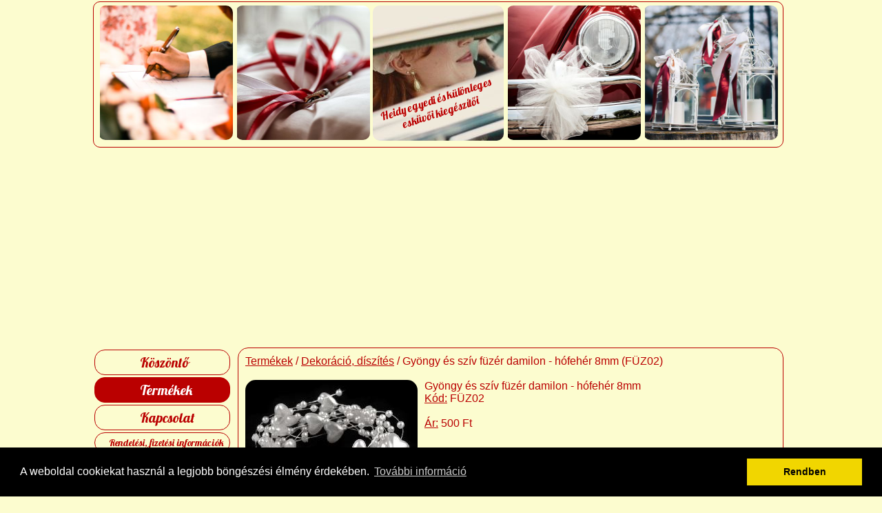

--- FILE ---
content_type: text/html; charset=UTF-8
request_url: https://heidyeskuvo.hu/termekek/dekoracio-diszites/Gy%C3%B6ngy%20%C3%A9s%20sz%C3%ADv%20f%C3%BCz%C3%A9r%20damilon%20-%20h%C3%B3feh%C3%A9r%208mm-459
body_size: 2603
content:
<!DOCTYPE html PUBLIC "-//W3C//DTD XHTML 1.0 Strict//EN" "http://www.w3.org/TR/xhtml1/DTD/xhtml1-strict.dtd">
<html xmlns="http://www.w3.org/1999/xhtml" lang="en" xml:lang="en">
	<head>
		<meta http-equiv="Content-Language" content="hu-HU" />
		<meta name="description" content=""/>
		<meta name="keywords" content="" />
		<meta name="robots" content="index,follow"/>
		<meta name="doc-type" content="web page" />
		<meta http-equiv="msthemecompatible" content="yes" />
		<meta http-equiv="imagetoolbar" content="no" />
		<meta http-equiv="Content-Type" content="text/html;charset=utf-8" />
		<meta http-equiv="Content-Language" content="hu-HU" />
		<meta name="Title" content="Heidy Esküvői csodái - Gyöngy és szív füzér damilon - hófehér 8mm (FÜZ02)">
		<meta name="Robots" content="All">
		<meta name="Revisit-After" content="2">
		<meta name="Distribution" content="Global">
		<meta name="description" content="Hófehér színű damilra fűzött gyöngy és szív dekoráció. Kiválóan alkalmas alkalmi fizurához, például fonatba tekerve, vagy alkalmi csokor díszítéséhez, illetve terem dekorációhoz.

Átmérője: 8 mm

Legkisebb rendelhető mennyis" / >
		<meta name="viewport" content="width=device-width, initial-scale=1.0">
		<script src="/js/jquery-1.7.min.js"></script>
      	<script src="/js/myscripts.js"></script>
		<link rel="stylesheet" media="(max-width: 720px)" href="/css/frontend_m.css">
		<link rel="stylesheet" media="(min-width: 720px)" href="/css/frontend.css">
		<link href='https://fonts.googleapis.com/css?family=Lobster&subset=latin,latin-ext' rel='stylesheet' type='text/css'>
		<script src="https://ajax.googleapis.com/ajax/libs/jquery/1/jquery.min.js"></script>
		<title>Heidy Esküvő - Gyöngy és szív füzér damilon - hófehér 8mm (FÜZ02)</title>
	</head>

	<body>
	
		<script>
		  (function(i,s,o,g,r,a,m){i['GoogleAnalyticsObject']=r;i[r]=i[r]||function(){
		  (i[r].q=i[r].q||[]).push(arguments)},i[r].l=1*new Date();a=s.createElement(o),
		  m=s.getElementsByTagName(o)[0];a.async=1;a.src=g;m.parentNode.insertBefore(a,m)
		  })(window,document,'script','https://www.google-analytics.com/analytics.js','ga');
		
		  ga('create', 'UA-80612408-1', 'auto');
		  ga('send', 'pageview');
		
		</script>
	
<div id="container">
<div id="header" class="header">
 		<div class="headerimageFrame"><img src="/images/header/01.jpg" class="headerimage"/></div>
		<div class="headerimageFrame"><img src="/images/header/02.jpg" class="headerimage"/></div>
		<div class="headerTitle"> 
			<div class="headerTitleText"> 
				Heidy egyedi és különleges esküvői kiegészítői
			</div>
		</div> 
		<div class="headerimageFrame"><img src="/images/header/03.jpg" class="headerimage"/></div>
		<div class="headerimageFrame"><img src="/images/header/04.jpg" class="headerimage" /></div>
</div>
<div style="width: 90%; padding-left:5%;margin-bottom:5px;">

	<script async src="//pagead2.googlesyndication.com/pagead/js/adsbygoogle.js"></script>
	<!-- heidy -->
	<ins class="adsbygoogle"
	     style="display:block"
	     data-ad-client="ca-pub-7552742183207185"
	     data-ad-slot="3535577151"
	     data-ad-format="auto"></ins>
	<script>
	(adsbygoogle = window.adsbygoogle || []).push({});
	</script>

</div>

	<link rel="stylesheet" type="text/css" href="/js/shadowbox/shadowbox.css">
	<script type="text/javascript" src="/js/shadowbox/shadowbox.js"></script>
	<script type="text/javascript">
	Shadowbox.init();
	</script>

<div class="main_menu">
	<div class="basemenu"><a class="menu" href="/">Köszöntő</a></div>
	<div class="basemenuselected"><a class="menuselected" href="/termekek">Termékek</a></div>
	<div class="basemenu"><a class="menu" href="/kapcsolat">Kapcsolat</a></div>
	<div class="basemenu"><a class="menu" style="text-align:center; font-size:14px; margin-left:15px;" href="/rendelesi-fizetesi-informaciok">Rendelési, fizetési információk</a></div>
	 
		<div class="basemenu" style="background-color:#FFE3FE;">
			<a class="menu" href="/kosar">Kosár</a>
			<div id="basketCounter" class="basketCounterStyle">
            			</div>
		</div>
	
	<div class="basemenu"><a class="menu" href="/aszf">ÁSZF</a></div>
</div>

<div class="main_content">
	<div id="prodAddedMessage"></div>
<a class="productcategory" style="text-decoration:underline;" href="/termekek">Termékek</a> /
<a class="productcategory" style="text-decoration:underline;" href="/termekek/dekoracio-diszites/">Dekoráció, díszítés</a> / Gyöngy és szív füzér damilon - hófehér 8mm (FÜZ02)<br /><br />
<a href="/images/product/459/szív damilon fehér (2).JPG" rel="shadowbox[459]"><img src="/images/product/459/thn/szív damilon fehér (2).JPG" style="border-radius:15px;float:left;margin-right:10px;"></a>

Gyöngy és szív füzér damilon - hófehér 8mm<br />
<u>Kód:</u> FÜZ02<br /><br />
<u>Ár:</u> 500 Ft<br /><br />
<br> <img src="/images/assets/addto.jpg" style="cursor:copy;" width="50" onclick="addToBasket(459);"/>
<br /><u>Részletek:</u> <p>H&oacute;feh&eacute;r sz&iacute;nű damilra fűz&ouml;tt gy&ouml;ngy &eacute;s sz&iacute;v&nbsp;dekor&aacute;ci&oacute;. Kiv&aacute;l&oacute;an alkalmas alkalmi fizur&aacute;hoz, p&eacute;ld&aacute;ul fonatba tekerve, vagy alkalmi csokor d&iacute;sz&iacute;t&eacute;s&eacute;hez, illetve terem dekor&aacute;ci&oacute;hoz.</p>

<p>&Aacute;tm&eacute;rője: 8 mm</p>

<p>Legkisebb rendelhető mennyis&eacute;g: 1 m&eacute;ter</p>

<p>Jelenleg k&eacute;szleten l&eacute;vő mennyis&eacute;g: 34 m&eacute;ter</p>

<p>A megadott &aacute;r egy m&eacute;ter d&iacute;szre vonatkozik!</p>


<br />Összes kép:<br />
			<a href="/images/product/459/szív damilon fehér (2).JPG" rel="shadowbox[459_all]"><img src="/images/product/459/thn/szív damilon fehér (2).JPG" style="border-radius:15px;float:left;margin-top:10px;margin-right:10px;height:100px;"></a>
			<a href="/images/product/459/szív damilon fehér.jpg" rel="shadowbox[459_all]"><img src="/images/product/459/thn/szív damilon fehér.jpg" style="border-radius:15px;float:left;margin-top:10px;margin-right:10px;height:100px;"></a>
			<a href="/images/product/459/szív damilon fehér3.jpg" rel="shadowbox[459_all]"><img src="/images/product/459/thn/szív damilon fehér3.jpg" style="border-radius:15px;float:left;margin-top:10px;margin-right:10px;height:100px;"></a>
	
</div>
<div class="footer" style="width:100%;float:left;">
heidyeskuvo.hu - info@heidyeskuvo.hu - +3630 75 76 515
</div>

</div><!-- container vége-->

<link rel="stylesheet" type="text/css" href="//cdnjs.cloudflare.com/ajax/libs/cookieconsent2/3.0.3/cookieconsent.min.css" />

<!--ga script-->



<script src="//cdnjs.cloudflare.com/ajax/libs/cookieconsent2/3.0.3/cookieconsent.min.js"></script>
<script>
window.addEventListener("load", function(){
window.cookieconsent.initialise({
  "palette": {
    "popup": {
      "background": "#000"
    },
    "button": {
      "background": "#f1d600"
    }
  },
  "content": {
    "message": "A weboldal cookiekat használ a legjobb böngészési élmény érdekében.",
    "dismiss": "Rendben",
    "link": "További információ"
  }
})});
</script>

</body>

--- FILE ---
content_type: text/html; charset=utf-8
request_url: https://www.google.com/recaptcha/api2/aframe
body_size: 266
content:
<!DOCTYPE HTML><html><head><meta http-equiv="content-type" content="text/html; charset=UTF-8"></head><body><script nonce="1c_220Wj8Xxh4bIdPBOelg">/** Anti-fraud and anti-abuse applications only. See google.com/recaptcha */ try{var clients={'sodar':'https://pagead2.googlesyndication.com/pagead/sodar?'};window.addEventListener("message",function(a){try{if(a.source===window.parent){var b=JSON.parse(a.data);var c=clients[b['id']];if(c){var d=document.createElement('img');d.src=c+b['params']+'&rc='+(localStorage.getItem("rc::a")?sessionStorage.getItem("rc::b"):"");window.document.body.appendChild(d);sessionStorage.setItem("rc::e",parseInt(sessionStorage.getItem("rc::e")||0)+1);localStorage.setItem("rc::h",'1769261272306');}}}catch(b){}});window.parent.postMessage("_grecaptcha_ready", "*");}catch(b){}</script></body></html>

--- FILE ---
content_type: text/css
request_url: https://heidyeskuvo.hu/css/frontend.css
body_size: 1167
content:
html {
	background-color: #FCFCCF;/*#ffffff;*/
	margin:0;
	padding:0;
	font-family:"Verdana";
	overflow: -moz-scrollbars-vertical;
	overflow-y: scroll;
	/*color:#575451;*/

}
body {
	margin: 0;
	padding: 0;
}

div.header {
	position: relative;
	width: 990px;
	height: 200px;
	margin-bottom:5px;
	margin-top:2px;
	padding:5px;
	border:1px solid #BA0000;
	border-radius:10px;
	/*background-color:#BA0000;*/
}

.contentimage{
	height:200px;
	width:195px;
	float:left;
	padding-right:2px;
	padding-left:2px;
	border-radius:10px;
	overflow: hidden;
	display:block;
}

.headerimageFrame{
	height:195px;
	width:195px;
	float:left;
	margin-right:2px;
	margin-left:2px;
	border-radius:10px;
	overflow: hidden;
	display:block;
}

/*GROW*/
.headerimageFrame img {
  	height: 200px;
  	width: 195px;
	margin-right:2px;
	margin-left:2px;
	display:block;
	-webkit-transition: all 1s ease;
	-moz-transition: all 1s ease;
	-o-transition: all 1s ease;
	-ms-transition: all 1s ease;
	transition: all 1s ease;
}
 
.headerimageFrame img:hover {
	width: 210px;
  	height: 220px;
	display:block;
	margin-right:2px;
	margin-left:2px;
	border-radius:10px;
	float:left;
}

.headerTitle{
	float:left;
	margin-right:2px;
	margin-left:2px;
	height:196px;
	width:190px;
	border-radius:10px;
	background: url(/images/header/middle.jpg);
}

.headerTitleText{
	color:#BA0000;
	margin-top:125px;
	text-align:center;
	font-family: 'Lobster', cursive;
	font-size:16px;
	-ms-transform: rotate(-18deg); /* IE 9 */
    -webkit-transform: rotate(-18deg); /* Chrome, Safari, Opera */
    transform: rotate(-18deg);
}

div.contentselector{
	margin-left:10px; border:1px solid #60995c; background-color:#60995c; float:left; padding:7px; margin-left:10px;
}

div.main_content{
	width: 770px;
	height: auto;
	overflow:hidden;
	margin-top:0px;
	text-align:justify;
	overflow:auto;
	float:left;
	padding:10px;
	border:1px solid #BA0000;
	border-radius:15px;
	font-family: 'Arial', cursive;
	margin-left:10px;
	color:#BA0000;
}

#container {
	position: relative;
	margin: 0 auto;
	width:1010px;
	height:auto;
}

div.footer{
	margin-top:5px;
	border:1px solid #BA0000;
	width: 980px;
	height: 30px;
	font-family: 'Lobster', cursive;
	font-size: 20px;
	text-align:center;
	color:#BA0000;
	border-radius:15px;
}

div.main_menu{
	background-color: #FCFCCF;
	background-repeat: repeat-x;
	float:left;
	width:200px;
	margin-left:0px;
	padding-bottom:3px;
	border-radius:15px;
}

.basemenu{
	margin-top:3px;
	margin-right:2px;
	margin-left:2px;
	padding:5px;
	text-align:center;
	border:1px solid #BA0000;
	border-radius:15px;
	font-family: 'Lobster', cursive;
	font-size: 20px;
	text-decoration: none;
	font-weight:none;
	float:left;
	width:185px;
}

.basemenuselected{
	margin-top:3px;
	margin-right:2px;
	margin-left:2px;
	padding:5px;
	text-align:center;
	border:1px solid #BA0000;
	border-radius:15px;
	font-family: 'Lobster', cursive;
	font-size: 20px;
	background:#BA0000;
	text-decoration: none;
	font-weight:none;
    float:left;
	width:185px;
}

a.menu{
	text-decoration: none;
	color:#BA0000;
	float:left;
	margin-left:60px;
}

a.menuselected{
	text-decoration: none;
	color:#ffffff;
    float:left;
	margin-left:60px;
}

/*
a.menu2{
	text-decoration: none;
	color:#BA0000;
	float:left;
	text-align:center; 
	font-size:16px; 
	margin-left:5px;
}

a.menu2selected{
	text-decoration: none;
	color:#ffffff;
    float:left;
	text-align:center; 
	font-size:16px; 
	margin-left:5px;
}
*/

table{
color:#BA0000;
}
div.productcategory{
	padding:10px;
	border:1px solid #BA0000;
	float:left;
	border-radius:15px;
	margin:2px;
}

div.productcategoryselected{
	padding:10px;
	border:1px solid #BA0000;
	float:left;
	border-radius:15px;
	margin:2px;
	background:#BA0000;
}

a.productcategory{
	text-decoration: none;
	color:#BA0000;
}

a.productcategoryselected{
	text-decoration: none;
	color:#ffffff;
}

div.categoryProduct{
	padding:5px;
	border:1px solid #BA0000;
	float:left;
	border-radius:15px;
	margin:2px;
	text-align:center;
	width:175px;
	height:150px;
	overflow:none;
	font-size:14px;
	position: relative;
}

div.basketCounterStyle{
	width:30px;
	float:left;
	height:20px;
	margin-left:5px;
	margin-right:0px;
	padding-top:0px;
	color:#BA0000;
}

div.basketRow{
	width:100%;
	float:left;
	padding-top:2px;
}
div.basketProductData{
	width:70%;
	float:left;
}
div.basketRowSum{
	width:30%;
	float:left;
}


.button_body {
	background-color: #BA0000 !important;
	color: #ffffff !important;
	cursor: pointer !important;
	font-size: 12px !important;
	font-weight: normal !important;
	padding: 6px 15px !important;
	border-radius: 5px 5px 5px 5px;
}


--- FILE ---
content_type: text/css
request_url: https://heidyeskuvo.hu/css/frontend_m.css
body_size: 1122
content:
html {
	background-color: #FCFCCF;/*#002f1d;*/
	margin:0;
	padding:0;
	font-family:"Verdana";
	overflow: -moz-scrollbars-vertical;
	overflow-y: scroll;
	/*color:#575451;*/

}
body {
	margin: 0;
	padding: 0;
}

div.header {
	position: relative;
	width: 90%;
	height: 90px;
	margin-bottom:5px;
	margin-top:2px;
	padding:5px;
	border:1px solid #BA0000;
	border-radius:10px;
	/*background-color:#BA0000;*/
}

.contentimage{
	width:15%;
	float:left;
	padding-right:2px;
	padding-left:2px;
	border-radius:10px;
	overflow: hidden;
	display:block;
}

.headerimageFrame{
	width:15%;
	float:left;
	margin-right:2px;
	margin-left:2px;
	border-radius:10px;
	overflow: hidden;
	display:block;
}

/*GROW*/
.headerimageFrame img {
  	width: 100%;
	margin-right:2px;
	margin-left:2px;
	display:block;
	-webkit-transition: all 1s ease;
	-moz-transition: all 1s ease;
	-o-transition: all 1s ease;
	-ms-transition: all 1s ease;
	transition: all 1s ease;
}
 
.headerimageFrame img:hover {
	width: 100%;
	display:block;
	margin-right:2px;
	margin-left:2px;
	border-radius:10px;
	float:left;
}

.headerTitle{
	float:left;
	margin-right:2px;
	margin-left:2px;
	width:30%;
	border-radius:10px;
	/*background: url(/images/header/middle.jpg);*/
}

.headerTitleText{
	color:#BA0000;
	margin-top:20px;
	text-align:center;
	font-family: 'Lobster', cursive;
	font-size: 12px;
	-ms-transform: rotate(-18deg); /* IE 9 */
    -webkit-transform: rotate(-18deg); /* Chrome, Safari, Opera */
    transform: rotate(-18deg);
}

div.contentselector{
	margin-left:10px; border:1px solid #60995c; background-color:#60995c; float:left; padding:7px; margin-left:10px;
}

div.main_content{
	width: 80%;
	height: auto;
	overflow:hidden;
	margin-top:0px;
	text-align:justify;
	overflow:auto;
	float:left;
	padding:10px;
	border:1px solid #BA0000;
	border-radius:15px;
	font-family: 'Arial', cursive;
	margin-left:10px;
	color:#BA0000;
}

#container {
	position: relative;
	margin: 0 auto;
	width: 100%;
	height:auto;
}

div.footer{
	margin-top:5px;
	border:1px solid #BA0000;
	width: 100%;
	height: 30px;
	font-family: 'Lobster', cursive;
	font-size: 14px;
	text-align:center;
	color:#BA0000;
	border-radius:15px;
}

div.main_menu{
	background-color: #FCFCCF;
	background-repeat: repeat-x;
	float:left;
	width:90%;
	margin-left:0px;
	padding-bottom:3px;
	border-radius:15px;
}

.basemenu{
/*	margin-top:3px;
	padding:5px;*/
	margin-right:2px;
	margin-left:2px;
	text-align:center;
	border:1px solid #BA0000;
	border-radius:15px;
	font-family: 'Lobster', cursive;
	font-size: 14px;
	text-decoration: none;
	font-weight:none;
	float:left;
	width:20%;
}

.basemenuselected{
/*	margin-top:3px;
	padding:5px;*/
	margin-right:2px;
	margin-left:2px;
	text-align:center;
	border:1px solid #BA0000;
	border-radius:15px;
	font-family: 'Lobster', cursive;
	font-size: 14px;
	background:#BA0000;
	text-decoration: none;
	font-weight:none;
    float:left;
	width:20%;
}

a.menu{
	text-decoration: none;
	color:#BA0000;
	/*float:left;*/
	margin-left:2px;
}

a.menuselected{
	text-decoration: none;
	color:#ffffff;
    /*float:left;*/
}


table{
color:#BA0000;
}
div.productcategory{
	padding:10px;
	border:1px solid #BA0000;
	float:left;
	border-radius:15px;
	margin:2px;
}

div.productcategoryselected{
	padding:10px;
	border:1px solid #BA0000;
	float:left;
	border-radius:15px;
	margin:2px;
	background:#BA0000;
}

a.productcategory{
	text-decoration: none;
	color:#BA0000;
}

a.productcategoryselected{
	text-decoration: none;
	color:#ffffff;
}

div.categoryProduct{
	padding:5px;
	border:1px solid #BA0000;
	float:left;
	border-radius:15px;
	margin:2px;
	text-align:center;
	width:175px;
	height:150px;
	overflow:none;
	font-size:14px;
	position: relative;
}

div.basketCounterStyle{
	width:30px;
	float:left;
	height:20px;
	margin-left:5px;
	margin-right:0px;
	padding-top:0px;
	color:#BA0000;
}

div.basketRow{
	width:100%;
	float:left;
	padding-top:2px;
}
div.basketProductData{
	width:70%;
	float:left;
}
div.basketRowSum{
	width:30%;
	float:left;
}


.button_body {
	background-color: #BA0000 !important;
	color: #ffffff !important;
	cursor: pointer !important;
	font-size: 12px !important;
	font-weight: normal !important;
	padding: 6px 15px !important;
	border-radius: 5px 5px 5px 5px;
}


--- FILE ---
content_type: application/javascript
request_url: https://heidyeskuvo.hu/js/myscripts.js
body_size: 6108
content:
function callOrderCounter(){

	inputs = document.getElementById('orderlist').getElementsByTagName('input');
	var countOfInputs=inputs.length;
	var summa = 0;
	var summakg = 0;
	for (var i=0; i<countOfInputs; i++ )	{
		if(i%3==0){
			summa = summa + (inputs[i+1].value*inputs[i+2].value); 	// number * ár
			summakg = summakg + (inputs[i+1].value*1); // *1 =>> INT
		}
	}

	summakg = summakg*0.325;

	callAjax("phpneve", "onlyEcho", "#sumresult", [ summa,'Ft', summakg, 'Kg'], false, "", "htmli");

}

function returnMinOrderChecker(){
	inputs = document.getElementById('orderlist').getElementsByTagName('input');
	var countOfInputs=inputs.length;

	var numberOfProducts = countOfInputs/3;
	var orderMinProblem = 0;
    var noOrderAddedNumber = 0; //hany termekbol nem rendelt!!!
	for (var i=0; i<countOfInputs; i++ )	{
		if(i%3==0){
			min = parseInt(inputs[i].value);
			ordered = parseInt(inputs[i+1].value)

		
			if(isNaN(ordered)){
  				noOrderAddedNumber++
			}


			if( ordered!="" && ordered!=0 ){
				if( min > ordered )  {
					console.log(inputs[i].value + " - " + inputs[i+1].value);
					orderMinProblem++;
				}
			}
		}
	}


	if(numberOfProducts == noOrderAddedNumber){
		alert("Nem adott meg egy terméknél sem rendelési egységet.");
		return false;
	}

	if(orderMinProblem>0){
		alert("Nincs meg a minimális rendelési mennyiség a rendelt termékek valamelyikéből");
		return false;
	}else{
		return true;
	}
}


function finalizeBasket() {
    var delivery = document.forms["finalizeForm"]["delivery"].value;
    
	/*tovabbi inputok ellenorzese*/

	if (delivery == 0 || delivery == "") {
        alert("Kérem válasszon kiszállítási módot.");
        return false;
    }
}




function sendOrder() {

    var firstname = document.forms["sendOrderForm"]["firstname"].value;
	var lastname = document.forms["sendOrderForm"]["lastname"].value;

   	var city = document.forms["sendOrderForm"]["city"].value;
   	var address = document.forms["sendOrderForm"]["address"].value;
   	var postcode = document.forms["sendOrderForm"]["postcode"].value;
   	//var phone = document.forms["sendOrderForm"]["phone"].value;
   	var email = document.forms["sendOrderForm"]["email"].value;
   	var phone = document.forms["sendOrderForm"]["phone"].value;
   
	if (firstname == "" || lastname == "" || city == "" || address == "" || postcode == "" || email == "" || phone=="") {
        alert("Kérem töltse ki az összes kötelező mezőt.");
        return false;
    }
}

function addToBasket(prodId){
	// basketCounter found in mainMenu.tpl
	callAjax("phpneve", "addToBasket", "#basketCounter", [prodId], false, "", "htmli");
  	//setTimeout('', 500);
	//location.reload();
}

// a kosarnal egyetlen elem darabszamanak frissitesekor
function updateRowPrice(quantity,prodId,productPrice){
    callAjax("phpneve", "updateRowPrice", "#product_"+prodId+"_rowprice", [prodId,quantity,productPrice], false, "", "htmli","finalPriceUpdate");
	//alert(quantity+" "+prodId+" "+productPrice);
}

function finalPriceUpdate(){

    inputs = document.getElementById('basket').getElementsByTagName('input');
	var countOfInputs=inputs.length;

	summa = 0;
    for (var i=0; i<countOfInputs; i++ ){

		// 3 darab input van basketRowonkent
		if(i%3==0){
			summa = summa + (inputs[i+1].value*inputs[i+2].value); 	// number * ár
			//alert(inputs[i+1].value + "  --  " +inputs[i+2].value);
		}
	}

	callAjax("phpneve", "updateAllBasketSum", "#allBasketSum", [summa], false, "", "htmli");


}


function removeFromBasket(productId){
	document.getElementById('basketProduct_'+productId).style.display = "none";
    callAjax("phpneve", "removeFromBasket", "#allBasketSum", [productId], false, "", "htmli","pageReload");
}

function pageReload(){
    location.reload();
}

//majd ide jon az onload esemenyek
$(function() {
	initAjaxDelete();
});

function stripHTML(str){


	if( typeof( rel ) != 'string' ){
		return str;
	}


    var re = /(<([^>]+)>)/gi;
/*
	for (i=0; i < arguments.length; i++) {
		arguments[i] = arguments[i].replace(re, "");
		//arguments[i].value=arguments[i].value.replace(re, "");
	}
	return arguments;
*/

	if ( str.length > 0 ) {
    	var str = str.replace(re, "");
		return str;
	}

}

function parseScript(_source) {
	var source = _source;
	var scripts = new Array();

	// Strip out tags
	while(source.indexOf("<script") > -1 || source.indexOf("</script") > -1) {
		var s = source.indexOf("<script");
		var s_e = source.indexOf(">", s);
		var e = source.indexOf("</script", s);
		var e_e = source.indexOf(">", e);

		// Add to scripts array
		scripts.push(source.substring(s_e+1, e));
		// Strip from source
		source = source.substring(0, s) + source.substring(e_e+1);
	}

	// Loop through every script collected and eval it
	for(var i=0; i<scripts.length; i++) {
		try {
			eval(scripts[i]);
		}
		catch(ex) {
			// do what you want here when a script fails
		}
	}

	// Return the cleaned source
	return source;
}


function callAjax(name, method, contextId, params, event, fnName, respType, fnToExec) {
	if(document.getElementById('adminMessage')) animatedcollapse.toggle('adminMessage');

	if (params === undefined) return ;

	var paramsdata = new String();
	var event = event || false;
	var respType = respType || "htmla";
	var fnName = fnName || false;
	var fnToExec = fnToExec || false;

	if (params.length > 0) {
		for (var n = 0; n < params.length; n++)	{
			paramsdata += "&params[]=" + stripHTML(params[n]);
		}
	}
	if (!testObj(contextId)) contextId = $(contextId);

	return jQuery.ajax({
	    url: "/ajax/",
	    type: "POST",
	    data: "name=" + name + "&method=" + method + "&resp=" + respType + paramsdata,
	    context: $(contextId),
   	    success: function(resp) {
	        if (event != false) { //eventre felprogramozott, akkor fut be ide
				if (resp == true) {
					$(this).parent().parent().parent().remove();
				} else if (resp == false) {
				    console.log('false');
				} else {
					alert(resp);
				}

	        } else { //nem event, ha van fnName azt futtatjuk, ha nincs, akkor append
				resp = resp.replace(/(\r\n|\n|\r)/gm, "");
				resp = resp.replace(/"/g, '\"');

		        if (fnName != false) {
			    		setTimeout(fnName + "('" + resp + "')", 5000);
			    } else {
					if (respType == "htmla") {
						$(contextId).append(resp);
					} else if (respType == "htmli") {

					   	document.getElementById(contextId.substring(1)).innerHTML = parseScript(resp);  // IE miatt :(
	
					    if(fnToExec != false) setTimeout(fnToExec + "()", 1);
						//$(contextId).html(resp);
					} else if (respType == "json") { //jsonra kell fnName, amivel json obj-ot feldolgozzuk
						//alert("json hivas, fnName missed!");
					}
				}
			}
			if(document.getElementById('adminMessage')) animatedcollapse.toggle('adminMessage');
	    }
	});
}

function testObj(obj) {
	var type = typeof obj;
	if (type == 'object') {
		if (obj.getDate) return 'Date';
		if (obj.split) return 'String';
	}
	return type;
}

function jsCalAdd(name, trigger, showTime, dFormat) {
	if(showTime && showTime == true) {
		timeformat = " %H:%M";
	} else {
		timeformat = "";
	}
	if (dFormat == undefined) {
		dFormat = "%Y-%m-%d";
	}

	var varname = name + "Calendar";
	var trigger = trigger || name;
	var varname = Calendar.setup({
    	inputField : name,
    	trigger    : trigger,
		showTime   : showTime,
		dateFormat : dFormat+timeformat,
		hideOnOverlayClick : true,
    	onSelect   : function() { this.hide() }
	});
}

function initAjaxDelete() {
	$('img[ev*=delete]').click(function() {
		var confQ = confirm("Are you sure?");
		if (confQ == true) {
		    var eventStr = this.getAttribute("ev");
		    if (eventStr != "") {
		    	var eventA = eventStr.split(" ");

				params = new Array();
				for (var n = 2; n < eventA.length; n++)	{
					params.push(eventA[n]);
				}
		    	res = callAjax(eventA[0], eventA[1], this, params, params, 'event');
		    }
		    return false;
		} else return false;
		});
}

function delegateAsAjaxEvent(selector) {
	html.on("click", function(ev) {
		this.ajaxEvent()('click', [ev], selector);
	}.bind(this));
}

function ajaxEvent() {
	var handler = this;
	return function(event) {
		var src = Event.element(event);
		var params = src.getAttribute("event").split(" ");
		return handler.apply(src, [params[0], params[1], params.slice(2)]);
	}
}


//rating begin

var newRateValue = '';
var showIndicator = false;

function setRateValue(value, prefix, decimal){
	if(value < 0) {
		value = value * -1;
	} else {
		if(newRateValue != '')
			value = newRateValue;
			decimal = value.substr(2,1);
	}

	orig_value = value;
	value = Math.floor(value);

	if (decimal=='') {
		bgPos = -16*10+"px";
		from = value + 1;
	} else {
		bgPos = -16*decimal+"px";
		from = value + 2;
	}

	next = value+1;

	for (i=1;i<=next;i++) {
		if (i==next)
			$('#rating_star_'+i).css('background-position', '0 '+bgPos);
		else
			$('#rating_star_'+i).css('background-position', '0 -160px');
	}

	for (j=from;j<=5;j++) {
		$('#rating_star_'+j).css('background-position', '0 0');
	}

	if (showIndicator) {
		$('#'+prefix+'_rating_value').html('<img src="/images/ajax-loader.png" alt="" id="'+prefix+'_rating_process_indicator" />');
	} else {
		$('#'+prefix+'_rating_value').html('<span>'+orig_value+'</span>&nbsp;/&nbsp;<span itemprop="bestRating">5</span>'+'<img src="/images/ajax-loader.png" alt="" id="'+prefix+'_rating_process_indicator" />');
		//Cufon.replace('#'+prefix+'_rating_value span');

		$('#'+prefix+'_rating_process_indicator').css('display', 'none');
	}
}

function postRate(value, prefix){
	$('#'+prefix+'_rating_value').html('<img src="/images/ajax-loader.png" alt="" id="'+prefix+'_rating_process_indicator" />');

	$('#'+prefix+'_rating_process_indicator').css('display', 'block');

	showIndicator = true;

	callAjax("rating", "setRating", this, [value, prefix], false, "parseRateResponse", "json");
}

function parseRateResponse(data){
	if(data){
		var obj = jQuery.parseJSON(data);

		value = obj.value+"";
		newRateValue = value.substr(0,3);

		decimal = value.substr(2,1);

		showIndicator = false;

		setRateValue(value, obj.prefix, decimal);
	}
}

//rating end


function setReminder(id, timestamp){
	$('#loader_indicator_'+id).css('display', 'block');
	$('#reminder_icon_'+id).css('display', 'none');

    //getObj('loader_indicator_'+id).style.display = 'block';
	//getObj('reminder_icon_'+id).style.display = 'none';
	callAjax("reminder", "addReminder", '#reminder_section_'+id, [id, timestamp], false, "", "htmli");
}

function unsetReminder(id, timestamp){
	$('#loader_indicator_'+id).css('display', 'block');
	$('#reminder_icon_'+id).css('display', 'none');

    //getObj('loader_indicator_'+id).style.display = 'block';
	//getObj('reminder_icon_'+id).style.display = 'none';
	callAjax("reminder", "removeReminder", '#reminder_section_'+id, [id, timestamp], false, "", "htmli");
}

/*function unsetReminder(id, response){

	if(response == undefined || response != 'no' ){
	    getObj('loader_indicator_'+id).style.display = 'block';
		callAjax("reminder", "removeReminder", '#reminder_section_'+id, [id, timestamp], false, "", "htmli");
	} else {
        callAjax("reminder", "removeReminder", '', [id, timestamp], false, "", "json");
	}
}
*/




function getObj(id){
	return document.getElementById(id);
}


function setFancyHref(obj){

    browserWidth = pageHeight();

	if(browserWidth > 900)
	    sizeId = '960';
    else if(browserWidth > 700)
	    sizeId = '768';
	else
	    sizeId = '600';


    filename = obj.href.substring(0, obj.href.length - 4);
	ext = obj.href.substring(obj.href.length - 4, obj.href.length);

	obj.href = filename.split("_-_")[0]+"_-_"+sizeId+ext;
}

function setFancyHref2(id){

	obj= document.getElementById(id);

    browserWidth = pageHeight();

	if(browserWidth > 900)
	    sizeId = '960';
    else if(browserWidth > 700)
	    sizeId = '768';
	else
	    sizeId = '600';


    filename = obj.href.substring(0, obj.href.length - 4);
	ext = obj.href.substring(obj.href.length - 4, obj.href.length);

	obj.href = filename.split("_-_")[0]+"_-_"+sizeId+ext;
}


function pageWidth() {return window.innerWidth != null? window.innerWidth : document.documentElement && document.documentElement.clientWidth ?       document.documentElement.clientWidth : document.body != null ? document.body.clientWidth : null;}
function pageHeight() {return  window.innerHeight != null? window.innerHeight : document.documentElement && document.documentElement.clientHeight ?  document.documentElement.clientHeight : document.body != null? document.body.clientHeight : null;}
function posLeft() {return typeof window.pageXOffset != 'undefined' ? window.pageXOffset :document.documentElement && document.documentElement.scrollLeft ? document.documentElement.scrollLeft : document.body.scrollLeft ? document.body.scrollLeft : 0;}
function posTop() {return typeof window.pageYOffset != 'undefined' ?  window.pageYOffset : document.documentElement && document.documentElement.scrollTop ? document.documentElement.scrollTop : document.body.scrollTop ? document.body.scrollTop : 0;}
function posRight() {return posLeft()+pageWidth();}
function posBottom() {return posTop()+pageHeight();}


function showCommentReply(id){
	$('#comment_reply_'+id).css('display', 'block');
	//document.getElementById("comment_reply_"+id).style.display="block";
}
function hideCommentReply(id){
	$('#comment_reply_'+id).css('display', 'none');
	//document.getElementById("comment_reply_"+id).style.display="none";
}
function hideNewComment(){
	$('#comment_new').css('display', 'none');
    //document.getElementById("comment_new").style.display="none";
}

function clearTextarea(id, defaultMsg) {
    if($('#'+id).val() == defaultMsg) {
        $('#'+id).val('');
    }
}
function resetTextarea(id, defaultMsg) {
    if($.trim($('#'+id).val()) == '') {
		$('#'+id).val(defaultMsg);
        //document.getElementById(id).value = defaultMsg;
    }
}
function setTextarea(id, defaultMsg) {
	$('#'+id).val(defaultMsg);
    //document.getElementById(id).value = defaultMsg;
}

function ismaxlength(obj){
	var mlength=obj.getAttribute? parseInt(obj.getAttribute("maxlength")) : ""
	if (obj.getAttribute && obj.value.length>mlength)
		obj.value=obj.value.substring(0,mlength)
}

function externalLinks() {
 if (!document.getElementsByTagName) return;
 var anchors = document.getElementsByTagName("a");
 for (var i=0; i<anchors.length; i++) {
   var anchor = anchors[i];
   if (anchor.getAttribute("href") &&
       anchor.getAttribute("rel") == "external")
     anchor.target = "_blank";
 }
}
window.onload = externalLinks;







//QUIZ

	function toggleQuizRules(){
	    if($('#quiz_rules').css('display') == 'none'){
	        $('#quiz_rules').show();
	    } else {
	        $('#quiz_rules').hide();
	    }
	}



	// HEADER STUFF
	ie5 = (document.all && document.getElementById);
	ns6 = (!document.all && document.getElementById);
	opacIn = 0;

	function fadeIn(divName) {

		id = document.getElementById(divName);

		if(opacIn!= 100){
			opacIn++;
			if(ie5) id.filters.alpha.opacity = opacIn;
			if(ns6) id.style.MozOpacity = opacIn/100;
			setTimeout('fadeIn("'+divName+'")', 10);
		}
	}


	function showLoginBox(){
		toggleLoginBox();
	}

	function showLanguageSelector(){
	    $('#available_language_header_container').css("display", "block");
	}
	function hideLanguageSelector(){
	    $('#available_language_header_container').css("display", "none");
	}

	function hideLoginBox(){
		$('#login_box').css({display: 'none'});
		hideOverflow();
		opacIn = 0;
	}

	function showOverflow(){
		$('#overlay').css({display: 'block'});
		$('#overlay').height($('body').height());
		$('#overlay').width($(document).width());
	}

	function hideOverflow(){
		$('#overlay').height(0);
	}






function strtruncate(string, leng) {

    needPoints = false;

    if(string.length > leng) needPoints = true;

	string = string.substr(0,leng);

	if(needPoints == true) string += "...";

	return string;

}


function setCookie(name,value,days) {
	if (days) {
		var date = new Date();
		date.setTime(date.getTime()+(days*24*60*60*1000));
		var expires = "; expires="+date.toUTCString();
	}
	else var expires = "";
	document.cookie = name+"="+escape(value)+expires+"; path=/";
}

function getCookie(c_name){
	if (document.cookie.length>0){
		c_start=document.cookie.indexOf(c_name + "=");
		if (c_start!=-1){
			c_start=c_start + c_name.length+1;
			c_end=document.cookie.indexOf(";",c_start);
			if (c_end==-1) c_end=document.cookie.length;
			return unescape(document.cookie.substring(c_start,c_end));
		}
	}
	return "";
}

function delCookie(name) {
	setCookie(name, "", -1);
}



var setScheduleAdd_inProgress = false;
function setScheduleAdd(){
	if(setScheduleAdd_inProgress == false){
		$("#schedule_add_response").html('<img style="margin:0px" src="/images/site/ajax-cust-loader.gif" />');
		id = $("#schedule_add_id").html();
	    timestamp = $("#schedule_add_date").html();
		setScheduleAdd_inProgress = true;
	    callAjax("schedule", "setScheduleAdd", "#schedule_add_response", [id, timestamp], false, "", "htmli", "resetCustProgressVar");
	}
}

function resetCustProgressVar(){
	setScheduleAdd_inProgress = false;
}

function setScheduleRemove(id){
	$('#delete_indicator_'+id).css({display: 'inline'});
    callAjax("schedule", "setScheduleRemove", "", [id], false, "hideCustomScheduleEvent", "json");
}

function hideCustomScheduleEvent(data){

	id = data.substr(1,data.length-2);
    $('#'+ id).toggle('hide');
    return false;
}

function initAnimatedcollapse(){

	animatedcollapse.init();
}

function headerSearchSubmit(defaultText){
	if(document.getElementById('header_search_keyword').value!=defaultText && document.getElementById('header_search_keyword').value.length > 2){
	    document.headersearch.submit();
	}
}

$(function() {

	$("#more_onair_dates").click(function(){
		$("#hidden_onairs").toggle();
	})


});

function setSubMenu(content, item, id, type) {

	$('.movie_right_content').css('display', 'none');

	$('#'+content).css('display', 'block');

	if (type=="articles")
		$(".serie_article_font_size_box").css("display", "none");

	$('.anchor').removeClass('yellow');

	if (id!=false)
		$("#"+id).addClass('yellow');
	else
		$(item).addClass('yellow');

	Cufon.replace('.anchor');

	if ( $(".pageLeft").height() > $("#"+content).height() ) {
 		$("#"+content).height($(".pageLeft").height());
	}
}

function leaveAttachedContent(id, type) {
	$("#"+id).css("display", "none");
	$("#serie_main_content").css("display", "block");

	$.each( $(".serie_attached_menu>span.yellow"), function() {
		$(this).removeClass('yellow');
	});

	if(type == "articles")
		$(".serie_article_font_size_box").css("display", "block");

	Cufon.replace('.anchor');
}

function jumpTo(id) {
	var new_position = $("#"+id).offset();

	if($.browser.safari) bodyelem = $("body")
	else bodyelem = $("html")

	bodyelem.animate({scrollTop : new_position.top-30}, 700);

	return false;
}

function callUrl(url) {
	window.location.href = url;
}

function addToFavourites(itemid, itemtype){
	callAjax("favourites", "addFavourite", this, [itemid, itemtype], false, "", "json");

	$('#'+itemtype+'_'+itemid).css('display', 'none');
	$('#go_fav_'+itemtype+'_'+itemid).css('display', 'block');
}

function fblogin() {
	FB.login(function(response) {

	   if (response.authResponse) {
			setCookie("fb_login", "logged");
			window.location.reload();
	   }

    }, {perms:'email,publish_stream,user_birthday'});
}

function fb_log_out() {
	delCookie("fb_login");
	document.logout.submit();
}


--- FILE ---
content_type: text/plain
request_url: https://www.google-analytics.com/j/collect?v=1&_v=j102&a=1269857761&t=pageview&_s=1&dl=https%3A%2F%2Fheidyeskuvo.hu%2Ftermekek%2Fdekoracio-diszites%2FGy%25C3%25B6ngy%2520%25C3%25A9s%2520sz%25C3%25ADv%2520f%25C3%25BCz%25C3%25A9r%2520damilon%2520-%2520h%25C3%25B3feh%25C3%25A9r%25208mm-459&ul=en-us%40posix&dt=Heidy%20Esk%C3%BCv%C5%91%20-%20Gy%C3%B6ngy%20%C3%A9s%20sz%C3%ADv%20f%C3%BCz%C3%A9r%20damilon%20-%20h%C3%B3feh%C3%A9r%208mm%20(F%C3%9CZ02)&sr=1280x720&vp=1280x720&_u=IEBAAEABAAAAACAAI~&jid=796227167&gjid=2129991731&cid=2087559658.1769261271&tid=UA-80612408-1&_gid=1191783899.1769261271&_r=1&_slc=1&z=1233105689
body_size: -450
content:
2,cG-8NW6ZKWGNK